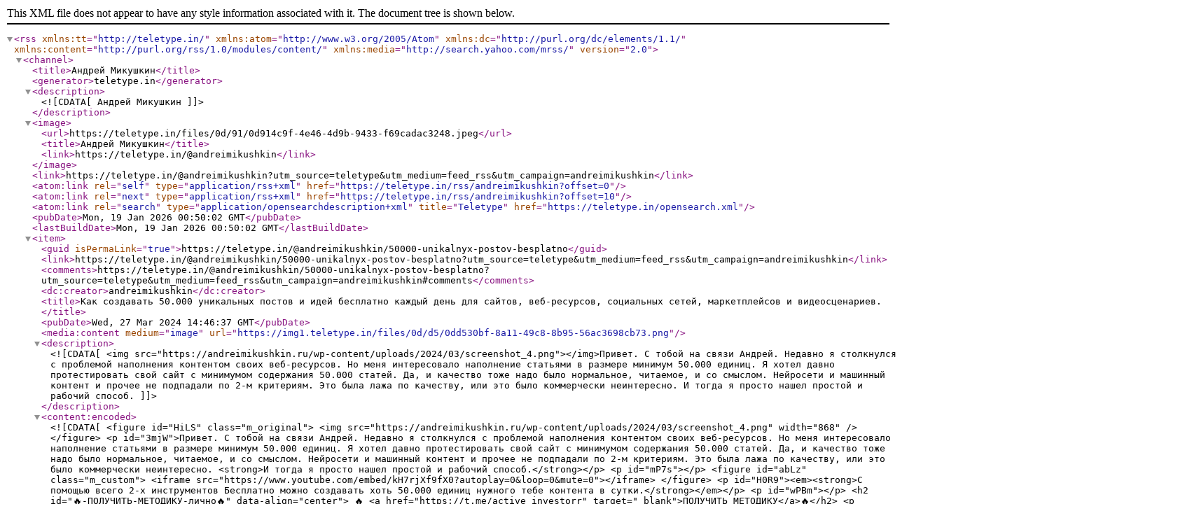

--- FILE ---
content_type: text/xml; charset=utf-8
request_url: https://teletype.in/rss/andreimikushkin
body_size: 19082
content:
<?xml version="1.0" encoding="utf-8" ?><rss version="2.0" xmlns:tt="http://teletype.in/" xmlns:atom="http://www.w3.org/2005/Atom" xmlns:dc="http://purl.org/dc/elements/1.1/" xmlns:content="http://purl.org/rss/1.0/modules/content/" xmlns:media="http://search.yahoo.com/mrss/"><channel><title>Андрей Микушкин</title><generator>teletype.in</generator><description><![CDATA[Андрей Микушкин]]></description><image><url>https://teletype.in/files/0d/91/0d914c9f-4e46-4d9b-9433-f69cadac3248.jpeg</url><title>Андрей Микушкин</title><link>https://teletype.in/@andreimikushkin</link></image><link>https://teletype.in/@andreimikushkin?utm_source=teletype&amp;utm_medium=feed_rss&amp;utm_campaign=andreimikushkin</link><atom:link rel="self" type="application/rss+xml" href="https://teletype.in/rss/andreimikushkin?offset=0"></atom:link><atom:link rel="next" type="application/rss+xml" href="https://teletype.in/rss/andreimikushkin?offset=10"></atom:link><atom:link rel="search" type="application/opensearchdescription+xml" title="Teletype" href="https://teletype.in/opensearch.xml"></atom:link><pubDate>Mon, 19 Jan 2026 00:50:02 GMT</pubDate><lastBuildDate>Mon, 19 Jan 2026 00:50:02 GMT</lastBuildDate><item><guid isPermaLink="true">https://teletype.in/@andreimikushkin/50000-unikalnyx-postov-besplatno</guid><link>https://teletype.in/@andreimikushkin/50000-unikalnyx-postov-besplatno?utm_source=teletype&amp;utm_medium=feed_rss&amp;utm_campaign=andreimikushkin</link><comments>https://teletype.in/@andreimikushkin/50000-unikalnyx-postov-besplatno?utm_source=teletype&amp;utm_medium=feed_rss&amp;utm_campaign=andreimikushkin#comments</comments><dc:creator>andreimikushkin</dc:creator><title>Как создавать 50.000 уникальных постов и идей бесплатно каждый день для сайтов, веб-ресурсов, социальных сетей, маркетплейсов и видеосценариев.</title><pubDate>Wed, 27 Mar 2024 14:46:37 GMT</pubDate><media:content medium="image" url="https://img1.teletype.in/files/0d/d5/0dd530bf-8a11-49c8-8b95-56ac3698cb73.png"></media:content><description><![CDATA[<img src="https://andreimikushkin.ru/wp-content/uploads/2024/03/screenshot_4.png"></img>Привет. С тобой на связи Андрей. Недавно я столкнулся с проблемой наполнения контентом своих веб-ресурсов. Но меня интересовало наполнение статьями в размере минимум 50.000 единиц. Я хотел давно протестировать свой сайт с минимумом содержания 50.000 статей. Да, и качество тоже надо было нормальное, читаемое, и со смыслом. Нейросети и машинный контент и прочее не подпадали по 2-м критериям. Это была лажа по качеству, или это было коммерчески неинтересно. И тогда я просто нашел простой и рабочий способ.]]></description><content:encoded><![CDATA[
  <figure id="HiLS" class="m_original">
    <img src="https://andreimikushkin.ru/wp-content/uploads/2024/03/screenshot_4.png" width="868" />
  </figure>
  <p id="3mjW">Привет. С тобой на связи Андрей. Недавно я столкнулся с проблемой наполнения контентом своих веб-ресурсов. Но меня интересовало наполнение статьями в размере минимум 50.000 единиц. Я хотел давно протестировать свой сайт с минимумом содержания 50.000 статей. Да, и качество тоже надо было нормальное, читаемое, и со смыслом. Нейросети и машинный контент и прочее не подпадали по 2-м критериям. Это была лажа по качеству, или это было коммерчески неинтересно. <strong>И тогда я просто нашел простой и рабочий способ.</strong></p>
  <p id="mP7s"></p>
  <figure id="abLz" class="m_custom">
    <iframe src="https://www.youtube.com/embed/kH7rjXf9fX0?autoplay=0&loop=0&mute=0"></iframe>
  </figure>
  <p id="H0R9"><em><strong>С помощью всего 2-х инструментов Бесплатно можно создавать хоть 50.000 единиц нужного тебе контента в сутки.</strong></em></p>
  <p id="wPBm"></p>
  <h2 id="🔥-ПОЛУЧИТЬ-МЕТОДИКУ-лично🔥" data-align="center">  🔥 <a href="https://t.me/active_investorr" target="_blank">ПОЛУЧИТЬ МЕТОДИКУ</a>🔥</h2>
  <p id="T3wy"></p>
  <h3 id="🔥Как-ты-можешь-это-использовать:">🔥<strong><em>Как ты можешь это использовать:</em></strong></h3>
  <ul id="kDok">
    <li id="HkZC">наполнять свои и чужие сайты</li>
    <li id="Iv8L">наполнять социальные сети и другие веб-ресурсы</li>
    <li id="goni">создавать идеи для работы и стартапов</li>
    <li id="trC2">создавать планы и сценарии для постов и видеоконтента</li>
    <li id="vv82">заполнять карточки маркетплейсов</li>
    <li id="kWmV">делать описания товаров и услуг</li>
    <li id="P3FN">генерировать море контента на продажу</li>
    <li id="h7FK">оказывать услуги на заказ по вышеперечисленным способам</li>
    <li id="4Y1v">и прочие выгодные способы использования лично или как услуга</li>
  </ul>
  <p id="4S2S"></p>
  <h2 id="vaHp" data-align="center">🔥<strong><em>У меня сейчас вот так аккуратно это все сложено</em></strong></h2>
  <p id="8zic"></p>
  <figure id="LgIH" class="m_original">
    <img src="https://andreimikushkin.ru/wp-content/uploads/2024/03/screenshot_1-3.png" width="801" />
  </figure>
  <h3 id="29wd">🔥<strong><em>А внутри минимум по 3.000 готовых статей для публикации на свои ресурсы. </em></strong></h3>
  <p id="tMrt"><strong><em>Вот так все у меня</em></strong></p>
  <figure id="turH" class="m_original">
    <img src="https://telegra.ph/file/76a7aa35a0a65bada85fd.png" width="700" />
  </figure>
  <p id="XX1A">И все это бесплатно на автомате, используя всего 2 инструмента. Я никогда не думал, что все так просто. Я был просто удивлен, что такой способ вообще есть. И все работает, и каждый день я создаю бесплатно контент в нужных мне количествах, хоть 50.000 единиц в сутки.</p>
  <p id="Wsph"></p>
  <h3 id="eTkZ">🔥<strong><em>А вот как все это выглядит в готовом виде на сайте</em></strong></h3>
  <p id="SpTW"></p>
  <figure id="PjX5" class="m_original">
    <img src="https://telegra.ph/file/0524f4fafe188f9149a57.png" width="1018" />
  </figure>
  <p id="6phE">Отличные статьи. Со смыслом, читаемы и человекоподобны, как сейчас любят говорить. Не придирайся, что там что-то не выделено, где-то большая буква. Должно нравится читателю и поисковику прежде всего, а не тебе. Ты для кого создаешь контент? Для себя или для читателя, который ищет информацию? Так вот поисковику контент нравится, он отлично себе его забирает.</p>
  <p id="iYS6">🔥<strong><em>Ты думаешь, что качество его так себе. А вот смотри ниже</em></strong></p>
  <figure id="952I" class="m_original">
    <img src="https://andreimikushkin.ru/wp-content/uploads/2024/03/photo_2024-03-01_09-58-43.jpg" width="1280" />
  </figure>
  <p id="izPY">Вот пример статьи, там немного подкорректировать знаки препинания, но факт, 100% уникальность, Карл. И таких 50.000 в день. Просто взрыв мозга...🤗 и это бесплатно. Все я перекурить)</p>
  <p id="XYQ2"></p>
  <h3 id="qCIc"><strong><em>Вот видео с результатами создания, проверяю уникальность онлайн</em></strong></h3>
  <p id="78c8"></p>
  <figure id="p412" class="m_custom">
    <iframe src="https://www.youtube.com/embed/kH7rjXf9fX0?autoplay=0&loop=0&mute=0"></iframe>
  </figure>
  <p id="6J3w"></p>
  <h3 id="S1pU"><strong><em>А еще такой контент отлично индексируется Яндекс и Google</em></strong></h3>
  <p id="huSy"></p>
  <figure id="0tb1" class="m_original">
    <img src="https://andreimikushkin.ru/wp-content/uploads/2024/03/screenshot_5.png" width="1549" />
  </figure>
  <figure id="ZRog" class="m_original">
    <img src="https://telegra.ph/file/478205d79954417fc7a90.png" width="1009" />
  </figure>
  <p id="ecO3">🔥<strong><em>Как это можно применять.</em></strong></p>
  <p id="gEu5">Да как угодно. Публикуй на сайтах, на маркетплейсах, все можно подстроить под себя. Результат получаешь в таблице excel, пару кликов для редактирования, и все готово. Используй для своих целей.</p>
  <p id="Isrg">🔥<strong><em>А с чем сравнивать?</em></strong></p>
  <p id="NzCz">Смотри, 50.000 единиц ты сделаешь с нейросетью за сутки? Да, можно с помощью АPI, но ты посчитай свои затраты. 1 статья минимум 1 цент, вообще даже 2, я уже по минимуму считал. 0.02$*50.000= 1.000$ мой друг. Ну пусть 500. Ты готов столько тратить, не понимая отобьешь ли свои затраты?</p>
  <p id="mXgL">🔥<strong>А мой метод бесплатен.</strong> И по цене всего 9900. Первые схватили за 6900, но это были несколько продаж для обкатки и обратной связи. Счастливчики)</p>
  <p id="4BJS">Я не буду тебя дальше утомлять преимуществами этого метода, я много об этом пишу в канале телеграм <a href="https://t.me/active_investors" target="_blank"><strong>Будни Фрилансера.</strong></a></p>
  <p id="coaK">Если тебе это все нужно, то ниже кнопка Получить методику, там будет связь с менеджером. 2 минуты и ты владелец методики <em>50.000 постов бесплатно для сайтов, веб-ресурсов, социальных сетей и маркетплейсов каждый день.</em></p>
  <p id="GuDX"></p>
  <h2 id="🔥-ПОЛУЧИТЬ-МЕТОДИКУ-лично🔥" data-align="center"> 🔥 <a href="https://t.me/active_investorr" target="_blank">ПОЛУЧИТЬ МЕТОДИКУ</a>🔥</h2>

]]></content:encoded></item><item><guid isPermaLink="true">https://teletype.in/@andreimikushkin/nexo</guid><link>https://teletype.in/@andreimikushkin/nexo?utm_source=teletype&amp;utm_medium=feed_rss&amp;utm_campaign=andreimikushkin</link><comments>https://teletype.in/@andreimikushkin/nexo?utm_source=teletype&amp;utm_medium=feed_rss&amp;utm_campaign=andreimikushkin#comments</comments><dc:creator>andreimikushkin</dc:creator><title>ПОЛУЧАЕМ 25 ДОЛЛАРОВ</title><pubDate>Wed, 02 Feb 2022 18:50:12 GMT</pubDate><media:content medium="image" url="https://img3.teletype.in/files/e7/57/e757ee50-e5ee-48a1-8165-6f83bcc84858.png"></media:content><description><![CDATA[<img src="https://telegra.ph/file/60bd367e7ef1984290cdc.jpg"></img>February 01, 2022]]></description><content:encoded><![CDATA[
  <p id="elpm">February 01, 2022</p>
  <figure id="IyeL" class="m_original">
    <img src="https://telegra.ph/file/60bd367e7ef1984290cdc.jpg" width="1200" />
  </figure>
  <p id="28lP">Жирная раздача, однозначно стоит принять участие. Ранее они уже платили 10$ за эти же действия. Сейчас 25$. Актуально до 5 января</p>
  <p id="gSik">📌Переходим по ссылке 👇</p>
  <p id="Jmal"><a href="https://nexo.io/ref/brynmn4fae?src=web-link" target="_blank">https://nexo.io/ref/brynmn4fae?src=web-link</a></p>
  <figure id="8Z9p" class="m_original">
    <img src="https://telegra.ph/file/67d5d0d7289474d330c93.jpg" width="1080" />
  </figure>
  <p id="pXdo">👆 Нажимаем на кнопку Get $25 in Bitcoin ✅</p>
  <figure id="8Gpb" class="m_original">
    <img src="https://telegra.ph/file/60949d5825f9be84c99f2.jpg" width="1080" />
  </figure>
  <p id="SAT1">👆Проходим регистрацию, пишем свой емейл и придумываем пароль</p>
  <figure id="sbp8" class="m_original">
    <img src="https://telegra.ph/file/2ce2c2dc3088af27ccabb.jpg" width="873" />
  </figure>
  <p id="ZTPz">Подтверждаем свою почту 👇</p>
  <figure id="XATA" class="m_original">
    <img src="https://telegra.ph/file/1c04e462fca6deaaed821.jpg" width="1080" />
  </figure>
  <p id="G3e3">👆Переходим в свою почту , ищем письмо от NEXO и нажимаем на кнопку Verify Email</p>
  <figure id="D8IL" class="m_original">
    <img src="https://telegra.ph/file/1a6235dd75ea3e7827517.jpg" width="1079" />
  </figure>
  <p id="QqGC">После этого, нажимаем на кнопку Continue to your Nexo Account ✅</p>
  <figure id="NSfK" class="m_original">
    <img src="https://telegra.ph/file/255115db7bd5649bba61a.jpg" width="1039" />
  </figure>
  <p id="vwb7">👆Дальше скачиваем мобильное приложение для удобства , так как мы уже зарегестрировались по реферальной ссылке, чтобы получить +25$ 🤑 . Авторизируемся через свой логин и пароль , который мы указывал при регистрации 😉</p>
  <figure id="55sO" class="m_original">
    <img src="https://telegra.ph/file/4fbe8bfb9fa2114168b7f.jpg" width="1080" />
  </figure>
  <figure id="tZ5m" class="m_original">
    <img src="https://telegra.ph/file/c9df98d0d66ac239f3e94.jpg" width="1080" />
  </figure>
  <p id="TzhS">👆 Нажимаем на кнопку Set up PIN и придумываем пароль из 4-х цифр для входа в приложение 😎</p>
  <figure id="VEGG" class="m_original">
    <img src="https://telegra.ph/file/de1593a5fee12a21a846e.jpg" width="1068" />
  </figure>
  <p id="PIqC">👆 Нажимаем на иконку человечка</p>
  <figure id="dQ2N" class="m_original">
    <img src="https://telegra.ph/file/f6a93d4977a96f1302b9c.jpg" width="978" />
  </figure>
  <p id="FJcp">👆 Нажимаем на кнопку Verify Identify ✅</p>
  <figure id="guoe" class="m_original">
    <img src="https://telegra.ph/file/0dd3f8ba712c105286f16.jpg" width="1080" />
  </figure>
  <p id="XA73">👆Нужно пройти 3 уровня верификации, чтобы иметь возможность выводить деньги с этого кошелька, по времени у меня заняло 7 минут 😉</p>
  <figure id="vgI6" class="m_original">
    <img src="https://telegra.ph/file/6a49d16a6d4c5cff9d21e.jpg" width="1080" />
  </figure>
  <p id="GWvr">👆Это я прохожу 2-й уровень верификации, нажимаем на кнопку Start Basic Verification ✅</p>
  <figure id="UR5z" class="m_original">
    <img src="https://telegra.ph/file/63eeb7fc6f76f0cc874df.jpg" width="1080" />
  </figure>
  <p id="oGmh">👆Пишем на английском свое : 1) имя 2) фамилию, 3)улицу и номер дома , 4)почтовый код , 5)город или село вашего рождения .</p>
  <figure id="ap1T" class="m_original">
    <img src="https://telegra.ph/file/e173231b69870e6cf4bb5.jpg" width="1076" />
  </figure>
  <p id="Fy1b">👆Вводим свой номер телефона и пишем сюда код, который получили в смс для подтверждения и привязки телефона к кошельку криптовалюти.</p>
  <figure id="iC50" class="m_original">
    <img src="https://telegra.ph/file/85dfec0cc4d6233ddab6e.jpg" width="1080" />
  </figure>
  <p id="lFde">👆2-й уровень верификации мы прошли, переходим к 3-му</p>
  <figure id="aXW6" class="m_original">
    <img src="https://telegra.ph/file/e6a0925dc45828f157fa4.jpg" width="1080" />
  </figure>
  <p id="HydR">👆 Нажимаем на кнопку Start Advanced Verification ✅ .</p>
  <p id="mdfm">На этой стадии приложуха не дает сделать скриншот, то расскажу простыми словами 😉 Вам нужно отсканировать свой документ на вибір: загранпаспорт , айди-карта или водительское). Я проходил верификацию через загран.<br />ВНИМАНИЕ: делаем фото при хорошем освещении. Дальше делаем селфи своего лица. После этого ждем рассмотрения, мне за 3 минуты одобрили верификацию 🙂</p>
  <figure id="Ih4v" class="m_original">
    <img src="https://telegra.ph/file/7d6ce555caf12e44b1623.jpg" width="1033" />
  </figure>
  <p id="1oZu">👆На почту вам также прийдет письмо , что вашу личность подтвердили.</p>
  <figure id="IoxN" class="m_original">
    <img src="https://telegra.ph/file/021de1a5b6f7aac8767a8.jpg" width="1080" />
  </figure>
  <p id="gE9V">👆 После этого заходим в раздел Account Settings</p>
  <figure id="KLM3" class="m_original">
    <img src="https://telegra.ph/file/be7b8eeb6b155a54dec3b.jpg" width="1080" />
  </figure>
  <p id="NWtv">👆И меняем язык с английского на русский 😂</p>
  <figure id="icbr" class="m_original">
    <img src="https://telegra.ph/file/da4831375cda6e76fafdb.jpg" width="1080" />
  </figure>
  <p id="KKBQ">Выбераем русский язык 👆</p>
  <figure id="U1Sr" class="m_original">
    <img src="https://telegra.ph/file/8faad63ec1e9db60354da.jpg" width="1080" />
  </figure>
  <p id="NDiT">👆Дальше нажимаем на раздел кошелек и пополняем в любой криптовалюте, которая нравиться, я пополнял с бинанса в LTC, так как там копеечная комиссия за перевод , тут же в кошельке можем обменять LTC на USDT для удобства. 🙃</p>
  <p id="Chm3">ВНИМАНИЕ: Кто также проходит раздачку на 50$ от кошелька LEDN - в NEXO вы можете обменять сразу LTC на BTC и отправить без комисси на LEDN.</p>
  <h4 id="❗️Можна-пополнить-как-картой-так-и-криптой.-Кто-имеет-крипту-можете-просто-перекинуть-ее-на-кошелек-в-суме-больше-100$.-Кому-как-удобней❗️">❗️Можно пополнить как картой так и криптой. Кто имеет крипту можете просто перекинуть ее на кошелек в сумме больше 100$. Кому как удобней❗️</h4>
  <figure id="ccRD" class="m_original">
    <img src="https://telegra.ph/file/d20121e0a74c1b6e8bb6e.jpg" width="1080" />
  </figure>
  <p id="84uf">ПОПОЛНЕНИЕ КАРТОЙ: нужно пополнить баланс на суму от 100$, чтобы получить 25$ и иметь возможность приглашать друзей и зарабатывать по 25$ за каждого кто проделает эти же действия.</p>
  <p id="NFfy">Я рекомендую закидывать 110$ или больше, что б гарантированно получить 25$.</p>
  <figure id="6DPP" class="m_original">
    <img src="https://telegra.ph/file/d3670922e6f4fd1b4af30.jpg" width="1080" />
  </figure>
  <p id="ioT6">👆Вводим на англиском свое имя, реквизиты карты , нажимаем на кнопку Validate Card &amp; Proceed и подтверждаем платеж . Рекомендую увеличить перед оплатой интернет лимит на карте , чтобы не было трудностей с оплатой. 😉</p>
  <figure id="LGCE" class="m_original">
    <img src="https://telegra.ph/file/5a43a827059543b0a29d3.jpg" width="1080" />
  </figure>
  <p id="rUgT">👆Мы купили 109 USDT</p>
  <figure id="ucMO" class="m_original">
    <img src="https://telegra.ph/file/3beb3ba0cf4e3a99cc461.jpg" width="1080" />
  </figure>
  <p id="YCTX">👆Даная криптовалюта появилась на балансе. Теперь просто держим ее на балансе 30 дней, и нам насчитают 25$ и мы можем вывести свои деньги что закинули и 25$ сверху .</p>
  <figure id="J1Hp" class="m_original">
    <img src="https://telegra.ph/file/f4cf6fb7aeae19ec1b8a8.jpg" width="1080" />
  </figure>
  <p id="6Q8P">👆После того , как нам начислят +25$ выводим все деньги на кошелек 😎</p>
  <figure id="Dndk" class="m_original">
    <img src="https://telegra.ph/file/bfdb7469c4703a71b06b8.jpg" width="963" />
  </figure>
  <p id="28zq">После того , как мы сделали депозит от 110$ мы можем приглашать друзей и зарабатывать дополнительно 25$ за каждого друга.</p>
  <figure id="eMEM" class="m_original">
    <img src="https://telegra.ph/file/c8c314d041a487c5ecff1.jpg" width="1080" />
  </figure>
  <p id="7HTe">👆NEXO уже много раз проводил подобные раздачи, раньше раздавал по 10$ .Этот кошелек пользуеться популяностью среди европейцев, поэтому хорошая возможность заработать 25$ 🤑</p>
  <p id="ROwS"><strong>РЕГИСТРАЦИЯ NEXO - <a href="https://nexo.io/ref/brynmn4fae?src=web-link" target="_blank">https://nexo.io/ref/brynmn4fae?src=web-link</a></strong></p>
  <h4 id="Мои-контакты:">Мои контакты:</h4>
  <blockquote id="mJp4">Телеграм канал: <a href="https://t.me/andreimikushkin" target="_blank">https://t.me/andreimikushkin</a></blockquote>
  <blockquote id="ftDe">Моя телега: <a href="https://t.me/andreimikushkinn" target="_blank">https://t.me/andreimikushkinn</a></blockquote>

]]></content:encoded></item><item><guid isPermaLink="true">https://teletype.in/@andreimikushkin/MetodikaTraficDzen</guid><link>https://teletype.in/@andreimikushkin/MetodikaTraficDzen?utm_source=teletype&amp;utm_medium=feed_rss&amp;utm_campaign=andreimikushkin</link><comments>https://teletype.in/@andreimikushkin/MetodikaTraficDzen?utm_source=teletype&amp;utm_medium=feed_rss&amp;utm_campaign=andreimikushkin#comments</comments><dc:creator>andreimikushkin</dc:creator><title>Заработок на Бесплатном трафике Дзен для сайтов, блогов и социальных сетей</title><pubDate>Fri, 27 Nov 2020 11:27:02 GMT</pubDate><media:content medium="image" url="https://teletype.in/files/04/0e/040e4d3d-173a-4b55-a2ab-7855f7f7f8f9.jpeg"></media:content><description><![CDATA[<img src="https://teletype.in/files/82/46/824629e3-6b11-4e50-b3e9-f9c8e87c7784.jpeg"></img>Привет, друзья. С вами Андрей Микушкин. Представляю вашему вниманию методику получения бесплатного трафика из Яндекс Дзен и его монетизации.]]></description><content:encoded><![CDATA[
  <p data-align="center">Привет, друзья. С вами Андрей Микушкин. Представляю вашему вниманию методику получения бесплатного трафика из Яндекс Дзен и его монетизации.</p>
  <section style="background-color:hsl(hsl(236, 74%, var(--autocolor-background-lightness, 95%)), 85%, 85%);">
    <h3 data-align="center"><br />✅ Давайте познакомимся ближе и коротко поговорим о методике получения трафика и монетизации</h3>
  </section>
  <figure class="m_column">
    <iframe src="https://www.youtube.com/embed/1G11futkr2M?autoplay=1&loop=0&mute=0"></iframe>
  </figure>
  <h3 data-align="center"><strong>📇 Способ действительно простой и не требует технических знаний</strong></h3>
  <p></p>
  <section style="background-color:hsl(hsl(236, 74%, var(--autocolor-background-lightness, 95%)), 85%, 85%);">
    <h2 data-align="center"><strong>☝️ Как можно применять?</strong></h2>
  </section>
  <p></p>
  <ul>
    <li>Трафик на Youtube</li>
    <li>Трафик на Instagram</li>
    <li>Трафик на VK</li>
    <li>Трафик на сайты</li>
    <li>Трафик на иного типа интернет-ресурсы, где нужно повысить посещаемость и узнаваемость, повысить лояльность поисковиков<br /><br /></li>
  </ul>
  <section style="background-color:hsl(hsl(236, 74%, var(--autocolor-background-lightness, 95%)), 85%, 85%);">
    <h2 data-align="center"><strong>☝️ Как работает?</strong></h2>
  </section>
  <p></p>
  <section style="background-color:hsl(hsl(323, 50%, var(--autocolor-background-lightness, 95%)), 85%, 85%);">
    <h3>Сервис Яндекса + Дзен канал ( на нем делаем публикации) + сайт (VK, Insta и прочее) = Клиенты (уник.посетители) = Деньги</h3>
  </section>
  <p></p>
  <h2 data-align="center">☝️ Пример результата </h2>
  <h3 data-align="center"><strong>На примере сайта <a href="https://drimtim.ru/" target="_blank">https://drimtim.ru/</a></strong></h3>
  <p></p>
  <figure class="m_column">
    <img src="https://teletype.in/files/82/46/824629e3-6b11-4e50-b3e9-f9c8e87c7784.jpeg" width="1353" />
  </figure>
  <p data-align="center"></p>
  <figure class="m_column">
    <img src="https://teletype.in/files/c0/04/c004216e-048c-4118-a632-231d72bfdaff.jpeg" width="1347" />
  </figure>
  <p></p>
  <h2 data-align="center">🔥 Запуск в работу за 1-2 часа </h2>
  <section style="background-color:hsl(hsl(236, 74%, var(--autocolor-background-lightness, 95%)), 85%, 85%);">
    <p data-align="center">Никаких навыков программирования и дополнительных вложений не требуется!</p>
  </section>
  <p></p>
  <section style="background-color:hsl(hsl(199, 50%, var(--autocolor-background-lightness, 95%)), 85%, 85%);">
    <h2 data-align="center">🔥 На выбор 4 пакета</h2>
  </section>
  <p></p>
  <h2><strong>✅ Старт</strong> - 3900 рублей</h2>
  <p></p>
  <ul>
    <li>Методика получения трафика</li>
    <li>Ответы на вопросы в личку после видеоуроков</li>
    <li>При сложностях, которые требуют помощи, дополнительная бесплатная видеоконсультация</li>
    <li>Поддержка наставника 1 месяц</li>
    <li>Советы как монетизировать трафик</li>
  </ul>
  <p></p>
  <h2><strong>✅</strong> Продвинутый - 4900 рублей</h2>
  <p></p>
  <ul>
    <li>Методика получения трафика</li>
    <li>Ответы на вопросы в личку после видеоуроков</li>
    <li>При сложностях, которые требуют помощи, дополнительная бесплатная видеоконсультация</li>
    <li>Поддержка наставника 1 месяц</li>
    <li>Рекомендации по Дзен каналу для увеличения количества показов и трафика на ваш ресурс</li>
    <li>Советы как монетизировать трафик</li>
  </ul>
  <p></p>
  <h2><strong>✅</strong> Бизнес - 5900 рублей</h2>
  <p></p>
  <ul>
    <li>Методика получения трафика</li>
    <li>Ответы на вопросы в личку после видеоуроков</li>
    <li>При сложностях, которые требуют помощи, дополнительная бесплатная видеоконсультация</li>
    <li>Поддержка наставника 2 месяца</li>
    <li>Рекомендации по Дзен каналу для увеличения количества показов и трафика на ваш ресурс</li>
    <li>Сервис помощи каналу Дзен для увеличения траста канала (ПЛАТНЫЙ, но дешево) </li>
    <li>Доступ в закрытый чат поддержки навсегда </li>
    <li><strong>Советы по масштабированию бизнеса</strong> </li>
  </ul>
  <ol>
    <li><em> где лучше покупать хорошие дзен каналы</em></li>
    <li><em> Примеры заданий исполнителям и видеоинструкций исполнителям, чтобы ускорить свою работу</em></li>
    <li><em>Удобная таблица (отчет) учета выполнений фрилансерами поставленных задач и как разделить работу, чтобы &quot;не слить&quot; методику</em></li>
  </ol>
  <ul>
    <li>Каким плагином при работе с сайтом увеличить доход в 1,5-2 раза (ценность 1500 рублей)</li>
    <li>Как увеличить лояльность аудитории в телеграмм-канале и повысить отдачу от Дзен</li>
  </ul>
  <p></p>
  <h2><strong>✅ VIP-коучинг. Готовый бизнес </strong>- 19900 рублей<strong>🔥</strong></h2>
  <p></p>
  <p><strong>🔥 </strong>Вы получите готовую рабочую систему заработка Яндекс Дзен + доходный сайт. Вам останется только делать простые действия. Покажу как их делегировать, и вам останется только контролировать работу системы и расширять бизнес.</p>
  <p>Я передам вам готовый канал Дзен для получения трафика и сайт, принятый в РСЯ (ценность такого сайта 15-20.000 рублей)</p>
  <p>Сайт будет полностью настроен для приема трафика + установлен плагин, повышающий доходность.</p>
  <p></p>
  <section style="background-color:hsl(hsl(236, 74%, var(--autocolor-background-lightness, 95%)), 85%, 85%);">
    <h2 data-align="center">🔥Отзывы🔥</h2>
  </section>
  <p></p>
  <figure class="m_original">
    <img src="https://teletype.in/files/42/b2/42b2aea4-9590-428c-ba24-e9760a805494.jpeg" width="449" />
  </figure>
  <p data-align="center"></p>
  <section style="background-color:hsl(hsl(236, 74%, var(--autocolor-background-lightness, 95%)), 85%, 85%);">
    <p data-align="center"><u>Отзыв, который подтверждает, что знаний особых не требуется</u></p>
  </section>
  <p></p>
  <figure class="m_original">
    <img src="https://teletype.in/files/e7/ef/e7ef94da-e6c7-4c3c-8151-e72f9c4a09b5.jpeg" width="609" />
  </figure>
  <p data-align="center"></p>
  <section style="background-color:hsl(hsl(236, 74%, var(--autocolor-background-lightness, 95%)), 85%, 85%);">
    <p data-align="center"><u>Все реально, главное работать по методике</u></p>
  </section>
  <p></p>
  <figure class="m_original">
    <img src="https://teletype.in/files/e7/69/e7697ee7-325e-4cdd-a063-7c2af80857a3.jpeg" width="872" />
  </figure>
  <p></p>
  <section style="background-color:hsl(hsl(236, 74%, var(--autocolor-background-lightness, 95%)), 85%, 85%);">
    <p data-align="center"><u>Говорим о безопасности применения с вебмастером, у которого большой опыт в работе с сайтами</u></p>
  </section>
  <p></p>
  <figure class="m_original">
    <img src="https://teletype.in/files/9f/5f/9f5f7314-d26a-4ee5-9bf5-53ee75971aca.jpeg" width="909" />
  </figure>
  <p></p>
  <section style="background-color:hsl(hsl(236, 74%, var(--autocolor-background-lightness, 95%)), 85%, 85%);">
    <p data-align="center"><u>Развернутый отзыв от товарища, который в заработке в Интернете более 10 лет!</u></p>
  </section>
  <p></p>
  <figure class="m_original">
    <img src="https://teletype.in/files/b1/a9/b1a983df-2c9a-4017-9b80-e2914e553100.jpeg" width="1045" />
  </figure>
  <h2 data-align="center"></h2>
  <section style="background-color:hsl(hsl(236, 74%, var(--autocolor-background-lightness, 95%)), 85%, 85%);">
    <h2 data-align="center">И что теперь делать?</h2>
  </section>
  <p></p>
  <section style="background-color:hsl(hsl(323, 50%, var(--autocolor-background-lightness, 95%)), 85%, 85%);">
    <p data-align="center">❇️Выбирайте пакет, который вам понравился</p>
    <p data-align="center">❇️Добро пожаловать в мир бесплатного трафика и дохода от Дзен для ваших сайтов, блогов и персональных страничек</p>
  </section>
  <p></p>
  <figure class="m_column">
    <iframe src="https://yoomoney.ru/quickpay/shop-widget?writer=seller&targets=%D0%9E%D0%BF%D0%BB%D0%B0%D1%82%D0%B0%20%D0%B7%D0%B0%20%D0%B2%D1%8B%D0%B1%D1%80%D0%B0%D0%BD%D0%BD%D1%8B%D0%B9%20%D0%BF%D0%B0%D0%BA%D0%B5%D1%82%20%D1%83%D1%81%D0%BB%D1%83%D0%B3&targets-hint=&default-sum=&button-text=12&payment-type-choice=on&mobile-payment-type-choice=on&mail=on&hint=&successURL=&quickpay=shop&account=4100110526459613"></iframe>
  </figure>
  <p></p>
  <section style="background-color:hsl(hsl(236, 74%, var(--autocolor-background-lightness, 95%)), 85%, 85%);">
    <h3 data-align="center">После оплаты напишите удобным способом и сразу получите доступ к закрытым видеоурокам</h3>
  </section>
  <p></p>
  <p></p>
  <p>🌐 Мои соц.сети для связи: </p>
  <p>★ Мой телеграмм канал 👉 <a href="https://t.me/andreimikushkin" target="_blank">https://t.me/andreimikushkin</a> </p>
  <p>★ Мой Telegram - <a href="https://t.me/andreimikushkinn" target="_blank">https://t.me/andreimikushkinn</a> </p>
  <p>★ ВК - <a href="https://vk.com/andrei_prime" target="_blank">https://vk.com/andrei_prime</a> </p>
  <p>★ Instagram - <a href="https://www.instagram.com/andrei_mikushkin/" target="_blank">https://www.instagram.com/andrei_mikushkin/</a></p>
  <p>★ Facebook - <a href="https://www.facebook.com/mikushkin777" target="_blank">https://www.facebook.com/mikushkin777</a></p>

]]></content:encoded></item><item><guid isPermaLink="true">https://teletype.in/@andreimikushkin/rkshX_n-S</guid><link>https://teletype.in/@andreimikushkin/rkshX_n-S?utm_source=teletype&amp;utm_medium=feed_rss&amp;utm_campaign=andreimikushkin</link><comments>https://teletype.in/@andreimikushkin/rkshX_n-S?utm_source=teletype&amp;utm_medium=feed_rss&amp;utm_campaign=andreimikushkin#comments</comments><dc:creator>andreimikushkin</dc:creator><title>Список ресурсов, которые помогут вам найти работу по душе</title><pubDate>Wed, 17 Jul 2019 10:08:51 GMT</pubDate><description><![CDATA[Work in сulture — вакансии в сфере культуры. Если вы ищете работу в галерее или музее — вам точно сюда.]]></description><content:encoded><![CDATA[
  <p>Work in сulture — вакансии в сфере культуры. Если вы ищете работу в галерее или музее — вам точно сюда.</p>
  <p>Yesjob — центр креативных вакансий. С него должны начинать день дизайнеры и пиарщики.</p>
  <p>Работа в сфере искусства — группа на фейсбуке.</p>
  <p>Теории и Практики — раздел «Возможности».</p>
  <p>Diktory — предложения для дикторов, вакансии на радио и ТВ. Обновляется понемногу, но бывают очень интересные позиции.</p>
  <p>Revision — вакансии для дизайнеров.</p>
  <p>Cinemotionlab — вакансии на телевидении и в кино. Добротный ресурс.</p>
  <p>Artwork people — работа для творческих людей.</p>
  <p>Pro tv — ТВ-вакансии.</p>
  <p>Mamarazzi — предложения для журналистов.</p>
  <p>3D Журналистика — вакансии, стипендии, конкурсы, мастер-классы для журналистов.</p>
  <p>Illustrators — предложения для иллюстраторов.</p>
  <p>Kinokrug — работа в кино.</p>
  <p>Rabota v kino — работа в кино. Вакансии на съемочной площадке.</p>
  <p>Kinodelo — работа в кино, театре и на ТВ.</p>
  <p>Show-media-art —биржа творческой работы. Иногда кажется, что она зависает и не обновляется, но потом так прорвет, что не остановить.</p>
  <p>Massovki — съемки, кастинги. Пока вы в поиске работы мечты, можно посидеть в массовке пару часов и заработать 500–1500 рублей.</p>
  <p>Birza-truda — кастинги в кино и на телевизионные проекты в качестве массовки.</p>
  <p>TV cast — кастинги в ТВ-проекты.</p>
  <p>Cоюз дикторов России — работа для дикторов.</p>
  <p>Дистанция — удаленная творческая работа.</p>
  <p>For SMI — агентство часто анонсирует работу в СМИ, много предложений для фрилансеров.</p>
  <p>I can choose — работу в сфере дизайна и медиа можно найти здесь.</p>
  <p>Galima HR — интересные предложения в сфере рекламы, связи с общественностью, дизайна и архитектуры.</p>
  <p>Mediajobs — официальный «монстр» на рынке медиа.</p>
  <p>Grintern — помимо вакансий здесь есть еще много вариантов оплачиваемой стажировки в известных компаниях.</p>
  <p>АртГид — иногда здесь появляются интересные творческие вакансии.</p>
  <p>Вакансии для хороших людей — портал с наиболее широким спектром вакансий в Москве.</p>
  <p>Вакансии для хороших людей — тот же сайт для Санкт-Петербурга.</p>
  <p>Dreamwork spb — еще одна библиотека интересных вакансий в Северной столице.</p>

]]></content:encoded></item><item><guid isPermaLink="true">https://teletype.in/@andreimikushkin/SkoaZJZlr</guid><link>https://teletype.in/@andreimikushkin/SkoaZJZlr?utm_source=teletype&amp;utm_medium=feed_rss&amp;utm_campaign=andreimikushkin</link><comments>https://teletype.in/@andreimikushkin/SkoaZJZlr?utm_source=teletype&amp;utm_medium=feed_rss&amp;utm_campaign=andreimikushkin#comments</comments><dc:creator>andreimikushkin</dc:creator><title>Как зарабатывать в интернете. 8 Бизнес идей без вложений</title><pubDate>Wed, 26 Jun 2019 12:14:58 GMT</pubDate><media:content medium="image" url="https://teletype.in/files/8c/8cd5ab84-bab3-41bc-864d-d79ef827457f.png"></media:content><description><![CDATA[<img src="http://cdn.businessmens.ru/1024x-/content/d9dde80173f54a280e3534ba508fb7bd.jpg"></img>Сеть интернет – среда, в которой таятся поистине огромные возможности абсолютно для каждого человека. Один может искать смешные видео, чтобы отдохнуть после трудового дня в офисе, а другой может, не выходя из дома получать по несколько тысяч рублей в день.]]></description><content:encoded><![CDATA[
  <p><br /></p>
  <p>Сеть интернет – среда, в которой таятся поистине огромные возможности абсолютно для каждого человека. Один может искать смешные видео, чтобы отдохнуть после трудового дня в офисе, а другой может, не выходя из дома получать по несколько тысяч рублей в день.</p>
  <p>Сегодня мы рассмотрим несколько идей, которые позволят при должном подходе, строить бизнес и зарабатывать через самое востребованное явление в современном обществе.</p>
  <p></p>
  <figure class="m_original">
    <img src="http://cdn.businessmens.ru/1024x-/content/d9dde80173f54a280e3534ba508fb7bd.jpg" width="1024" />
  </figure>
  <h2>Копирайтинг</h2>
  <p>Очень востребованная ниша с очень большим количеством исполнителей. То есть потенциальных конкурентов. Существует несколько крупнейших ресурсов – бирж контента, которые объединяют заказчиков и копирайтеров. Например, <a href="https://advego.com/)" target="_blank">Адвего</a>.</p>
  <p>Начинать поиск своих первых заказов стоит именно с таких ресурсов. Суть построения «карьеры» строится в нарабатывании как можно большего числа заказов и выходе на хороших заказчиков, которые поставляют работу стабильно и платят лучше. Это небыстрый способ. Занимает время и силы. Но при этом не требует никаких вложений вообще. Единственное, что можно записать в статью расходов – плата за интернет провайдеру.</p>
  <p>Но как можно из фактического фриланса перейти на путь к увеличению заработка и построению бизнеса? Ответ – нацелиться на создание агентства. Если вам удастся занять своё место в этой нише, а сделать это при качественной работе не составит труда, то настанет момент, когда вы просто физически не сможете брать больше заказов (хотя на самом деле они будут, такая это сфера). Вы будете получать хорошие деньги, но также и будете знать, что могли бы получать больше.</p>
  <p>Единственный способ преодолеть этот барьер – расширяться. То есть брать дополнительную силу. А именно – сотрудников, которые будут делать ту же работу, но под ваши заказы. Вот с этого момента фриланс перерастёт в бизнес.</p>
  <p>Единственный ощутимый риск при этом – качество. Когда делаете вы – вы отвечаете за качество своих работ. Когда делают другие – вы не можете на сто процентов за них ручаться. И должны будете брать риски на себя (быть финансово ответственным за результат, а также если что – исправлять работу).</p>
  <p>Но всё это решаемо хорошим отбором и пробным периодом. А меж тем, наняв несколько начинающих специалистов для выполнения заказов, которые берёте сами, вы фактически создадите основу для агентства копирайтинга.</p>
  <p>Закономерный вопрос – что же помешает таким специалистам самим брать ваши заказы? То, что они их видеть не будут. Биржи копирайтинга очень грамотно устроены. И заказчики могут выделять полюбившихся им исполнителей, создавая отдельный канал для передачи им интересных заказов. Ваша цель – добиться доверия как можно большего количества заказчиков, получив несколько таких каналов, а потом – просто делегировать часть работы на других сотрудников.</p>
  <p>Схему можно развивать бесконечно. Главное – пополнять каналы получения заказов.</p>
  <p></p>
  <figure class="m_original">
    <img src="http://cdn.businessmens.ru/1024x-/content/d611a8921feead80ba7fd17059a1dc28.jpg" width="800" />
  </figure>
  <h2>Продажа фотографий в интернете</h2>
  <p>Ещё одна ниша, которую многие не рассматривают просто по незнанию – продажа прав на свои фотографии. Подходит для тех, кто любит фотографировать и готов развиваться в этом направлении. Суть ниши заключается в том, что фотографии в интернете – товар, который имеет большой спрос. Различных ресурсов, сайтов, страниц – непередаваемое множество. И число их не прекращает увеличиваться. Большинству из них требуется качественный контент. В том числе и фотографии.</p>
  <p>Да, у нас в стране с приобретением прав на контент есть определённые сложности. Люди в массе привыкли получать всё бесплатно. Хорошие примеры – бесплатная музыка, фильмы с торрентов, стоковые фотографии и пиратские копии видеоигр. Но всё это постепенно выправляется. И с принятием определённых законов и с изменением способов поставки контента. Важно и то, что крупные ресурсы – редакции онлайн-журналов, сайты больших фирм в большинстве своём адекватно подходят к тому, что за чужой контент нужно платить как и за любой товар, и за любую услугу.</p>
  <p>Поэтому продажа прав на свои фотографии – отличный вариант бизнеса через интернет, если вы любите само дело – фотографировать.</p>
  <p>Интересно, что у этого дела есть варианты развития. Так, если наладить постоянные контакты с заказчиками и постоянно их расширять, а также разбираться в том, какие фотографии нужны потребителю, можно создать собственное агентство, которое будет торговать фото-контентом. То есть вы сами будете перепродавать фотографии других фотографов, или своих наёмных людей по собственным каналам, которые успеете наработать. А ещё сможете брать индивидуальные заказы.</p>
  <p>Следующим этапом будет оказание дополнительных услуг – вплоть до фотосессий для корпоративных нужд.</p>
  <p>Инвестировать в старт не нужно, если у вас уже есть камера или хороший телефон. В дальнейшем – инвестиции в качественную технику и обучение потребуются однозначно. Но это после того, как будет прибыль от заказов, чтобы не инвестировать с нуля.</p>
  <p></p>
  <figure class="m_original">
    <img src="http://cdn.businessmens.ru/1024x-/content/0b52f81656665c24ece18abf49d151d9.jpg" width="900" />
  </figure>
  <h2>Корректировка текстов, редактирование</h2>
  <p>Ниша похожа на копирайтинг, но сосредоточена на более узкой специализации. Подходит людям, отлично знающим правила грамматики и пунктуации, владеющим навыками литературного редактирования (не обязательно профессионального). Инвестиций не требует. Заказов на такую работу также много, но потребуется время для наработки постоянных контактов.</p>
  <p>Из инвестиций – на старте ничего не потребуется кроме интернета. В дальнейшем – дополнительное обучение, курсы, возможно реклама.</p>
  <p>В расширенном варианте пересекается с копирайтингом – организация агентства подразумевает оказание услуг всех направлений, в том числе и редактирование, и рерайт, и копирайт.</p>
  <p></p>
  <figure class="m_original">
    <img src="http://cdn.businessmens.ru/1024x-/content/47d2e8ba4c6c1f8afcd3cf9e8ce93494.jpg" width="950" />
  </figure>
  <h2>Администратор в социальной сети</h2>
  <p>Суть в том, чтобы предлагать свои услуги по ведению группы или профиля в социальных сетях. По сути, эта работа не требует ни вложений, ни специальных знаний. Только времени. Спрос на такие услуги есть. Так как часто владельцы успешных групп не останавливаются на одном проекте, а вести всё сразу самому никак не получится. Нанимаются люди. Задача администратора – полное ведение проекта с небольшим контролем со стороны владельца. Это и формирование контента. В этом случае его не нужно создавать самому. Его либо где-то ищешь, либо заказываешь (в том случае, если группа может себе это позволить). Управление выкладкой контента и работа с рекламодателями. А также собственно – модерация – вычитка, контроль и общение с подписчиками.</p>
  <p>Вообще, администрирование – это просто должность. Но факт в том, что если вы узнаете, как администрировать крупные сообщества изнутри, то сможете в дальнейшем создавать свои контент группы. И зарабатывать на них.</p>
  <p></p>
  <figure class="m_original">
    <img src="http://cdn.businessmens.ru/1024x-/content/6bfd6a6197dda740f43dfe2b1f14332b.jpg" width="600" />
  </figure>
  <h2>Эксклюзивные поздравления для детей</h2>
  <p>Необычное, не успевшее ещё наполнить наш рынок предложение. Суть его в том, чтобы ребёнка поздравил с экрана компьютера анимированный персонаж. Достигается это путём использования нескольких программ. Первая – для связи. Лучший пример – всем известный скайп.</p>
  <p>Вторая программа позволяет анимировать движения вашего лица в компьютере. Чтобы было понятнее – известный пример, вышедшая не так давно в телефонах функция анимоджи. Когда вы делаете сэлфи видео, но вместо вашего лица на экране смартфона отображается компьютерная мордочка, повторяющая всю мимику. Для реализации этой идеи в более крупных масштабах используется программа наподобие FaceRig.</p>
  <p>И третья программа – модификатор голоса, который позволит создать дополнительный эффект. Пример программы – Scramby.</p>
  <p>Таким образом, ребёнок получает онлайн поздравление (не записанное, а в режиме реального времени, поэтому можно его сделать интерактивным).</p>
  <p>Основное в этом деле – научиться пользоваться этими программами и найти клиентов. Первое сделать несложно. Интерфейс у них вполне дружелюбный. А также есть обучалки. Второе – дело грамотной рекламы. Начать стоит со знакомых и запустить цепь сарафанного радио. Сама идея заинтересует многих. А для того, чтобы потенциальные заказчики понимали о чём речь, стоит смонтировать презентационный ролик и распространять его через социальные сети.</p>
  <p>В дальнейшем, когда заказы станут постоянными, можно будет организовать студию и дополнить прейскурант другими услугами из индустрии поздравлений.</p>
  <p></p>
  <figure class="m_original">
    <img src="http://cdn.businessmens.ru/1024x-/content/504de5100870f1afdafa7738b18009c4.jpg" width="1024" />
  </figure>
  <h2>Создание сайтов</h2>
  <p>Древнейшая профессия. Имеем в виду, что появилась она в ту пору, когда появился сам интернет. И сколько бы ни прошло лет, дело это не перестанет быть востребованным. Потому что любой бизнес сегодня масштабируется в сеть.</p>
  <p>Если вы ничего не знаете о создании сайтов, но у вас есть время и желание, то можно начать с хобби. Изучить основы – дело нехитрое, и даже недолгое на самом деле. Более того, есть недорогие ресурсы, которые способны вас обучить основе. Но чтобы дело стало действительно стало приносить прибыль, понадобится долгая и упорная работа, а главное – много живой практики.</p>
  <p>Если же вы уже подрабатывайте тем, что создаёте сайты, пора задуматься о превращении фриланс-хобби в полноценный бизнес. Для этого нужно усилиться по всем фронтам. Увеличить количество каналов, через которые вы получаете заказы. Начать рекламировать свои услуги (иметь при этом портфолио – обязательно). Иметь возможность принимать заказы постоянно. А это значит, что при вашей занятости, должен быть кто-то, кому вы сможете делегировать часть работы. Не обязательно нанимать на постоянную основу людей. Для этого вы зарабатываете ещё недостаточно. А вот давать свои заказы на «субподряд» периодично и одним и тем же людям (только по опыту) – отличное подспорье для создания полноценной фирмы или агентства по созданию сайтов.</p>
  <p>До этого момента от вас никаких инвестиций вообще не потребуется. Всё можно делать дистанционно.</p>
  <p></p>
  <figure class="m_original">
    <img src="http://cdn.businessmens.ru/1024x-/content/36bd683061180f0c0db2a947609601bc.jpg" width="1000" />
  </figure>
  <h2>Запуск марафонов</h2>
  <p>Идея популярная в социальных сетях. Большая часть из существующих марафонов – бесплатная. Чтобы монетизировать идею марафона нужно много подписчиков и концепция. Суть марафонов заключается в том, чтобы собрать в одну команду множество людей, которые будут делать на протяжении определённого времени одну задачу. Например, писать тексты на заданную тему. Или – публиковать посты с музыкой. Задачи могут быть абсолютно разными. Суть – одна. Делать что-то вместе.</p>
  <p>Чаще всего удаётся монетизировать текстовые марафоны. Но для этого должен быть опыт их проведения в бесплатном формате. То есть суть в том, чтобы сначала объединить людей под общей идеей (по сути создать активное сообщество). Например – написания текстов. Почему это возможно монетизировать? В случае написания текстов – участники будут платить за то, чтобы их читала аудитория группы.</p>
  <p>Идею можно реализовать в формате конкурса с призами. В таком случае – будет плата за вход участника. И призовой фонд.</p>
  <p>Можно обойтись полностью без инвестиций, но процесс затянется. Набирать участников с нуля сложно. Поэтому нужно рассчитывать на информатизацию. Задача – вовлечь как можно большее число участников. Не только тех, кто будет участвовать, но и тех, кто составит аудиторию.</p>
  <p></p>
  <figure class="m_original">
    <img src="http://cdn.businessmens.ru/1024x-/content/361b406ad2a274ee740d86828fd2b76a.jpg" width="626" />
  </figure>
  <h2>Продажа лайков и репостов</h2>
  <p>Ещё один вид фриланса, который при желании может перерасти в полноценное агентство платной раскрутки профиля или группы. Обычно начинается с фриланс-хобби по продаже собственных лайков, комментариев и репостов.</p>
  <p>Суть заработка в том, чтобы через биржу лайков, брать заказы от клиентов. Заказы представляют собой задания по типу – лайкнуть, репостнуть или прокомментировать тот или иной пост в социальной сети. Заказы поступают от людей, которые занимаются продвижением профилей и групп. То есть от тех, кто накручивает лайки. Стоимость такого действа небольшая. За лайки платят копейки. Конкуренция большая. Но спрос тоже большой. И при желании можно набрать много заказов.</p>
  <p>Просто постоянно выполняя задания с таких бирж вы не превратите своё занятие во что-то большее чем фриланс. А вот почерпнуть опыт изнутри получится. Добавьте сюда вложения времени в изучение вопроса (его много не понадобится) и вы сможете также продавать услуги накрутки лайков. Делать это необходимо через социальные сети – то есть там, где и обитают ваши потенциальные заказчики. Для формирования ценника на свои услуги, оцените сколько берут за это ваши конкуренты и сколько в среднем будет стоить лайк, подписка или репост.</p>
  <p>Всё это можно делать не выходя из дома, а в дальнейшем, если будут специалисты (или если вы изучите тему) добавить к своим услугам варианты раскрутки группы другими способами (сео, копирайтинг и т.д.).</p>

]]></content:encoded></item></channel></rss>